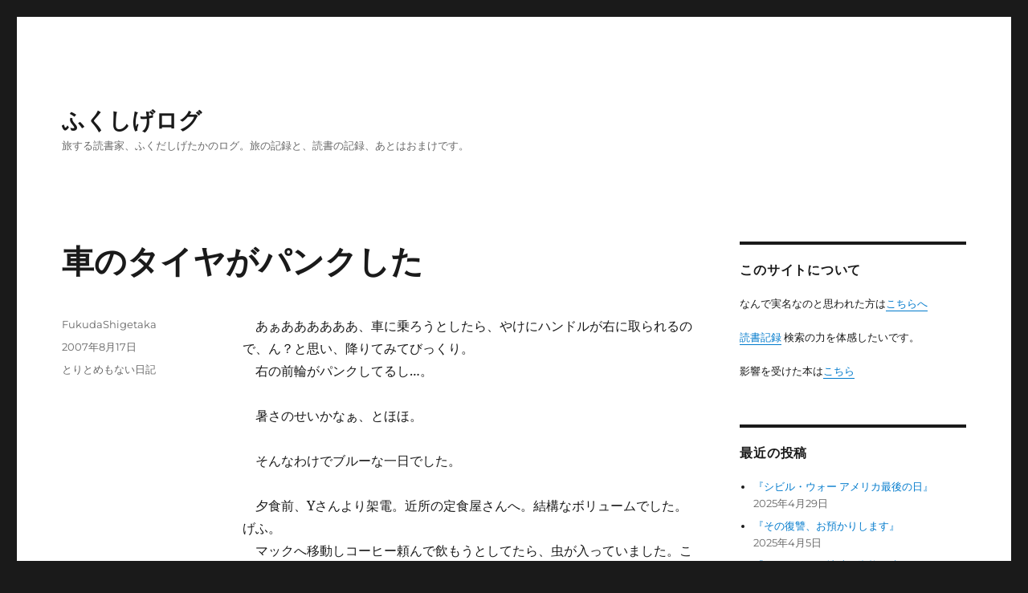

--- FILE ---
content_type: text/html; charset=UTF-8
request_url: https://fukudashigetaka.com/article/100893829.html
body_size: 56761
content:
<!DOCTYPE html>
<html lang="ja" class="no-js">
<head>
	<meta charset="UTF-8">
	<meta name="viewport" content="width=device-width, initial-scale=1">
	<link rel="profile" href="https://gmpg.org/xfn/11">
		<script>(function(html){html.className = html.className.replace(/\bno-js\b/,'js')})(document.documentElement);</script>
<title>車のタイヤがパンクした &#8211; ふくしげログ</title>
<meta name='robots' content='max-image-preview:large' />
<link rel="alternate" type="application/rss+xml" title="ふくしげログ &raquo; フィード" href="https://fukudashigetaka.com/feed" />
<link rel="alternate" type="application/rss+xml" title="ふくしげログ &raquo; コメントフィード" href="https://fukudashigetaka.com/comments/feed" />
		<!-- This site uses the Google Analytics by ExactMetrics plugin v8.3.2 - Using Analytics tracking - https://www.exactmetrics.com/ -->
		<!-- Note: ExactMetrics is not currently configured on this site. The site owner needs to authenticate with Google Analytics in the ExactMetrics settings panel. -->
					<!-- No tracking code set -->
				<!-- / Google Analytics by ExactMetrics -->
		<script>
window._wpemojiSettings = {"baseUrl":"https:\/\/s.w.org\/images\/core\/emoji\/14.0.0\/72x72\/","ext":".png","svgUrl":"https:\/\/s.w.org\/images\/core\/emoji\/14.0.0\/svg\/","svgExt":".svg","source":{"concatemoji":"https:\/\/fukudashigetaka.com\/wp\/wp-includes\/js\/wp-emoji-release.min.js?ver=6.4.7"}};
/*! This file is auto-generated */
!function(i,n){var o,s,e;function c(e){try{var t={supportTests:e,timestamp:(new Date).valueOf()};sessionStorage.setItem(o,JSON.stringify(t))}catch(e){}}function p(e,t,n){e.clearRect(0,0,e.canvas.width,e.canvas.height),e.fillText(t,0,0);var t=new Uint32Array(e.getImageData(0,0,e.canvas.width,e.canvas.height).data),r=(e.clearRect(0,0,e.canvas.width,e.canvas.height),e.fillText(n,0,0),new Uint32Array(e.getImageData(0,0,e.canvas.width,e.canvas.height).data));return t.every(function(e,t){return e===r[t]})}function u(e,t,n){switch(t){case"flag":return n(e,"\ud83c\udff3\ufe0f\u200d\u26a7\ufe0f","\ud83c\udff3\ufe0f\u200b\u26a7\ufe0f")?!1:!n(e,"\ud83c\uddfa\ud83c\uddf3","\ud83c\uddfa\u200b\ud83c\uddf3")&&!n(e,"\ud83c\udff4\udb40\udc67\udb40\udc62\udb40\udc65\udb40\udc6e\udb40\udc67\udb40\udc7f","\ud83c\udff4\u200b\udb40\udc67\u200b\udb40\udc62\u200b\udb40\udc65\u200b\udb40\udc6e\u200b\udb40\udc67\u200b\udb40\udc7f");case"emoji":return!n(e,"\ud83e\udef1\ud83c\udffb\u200d\ud83e\udef2\ud83c\udfff","\ud83e\udef1\ud83c\udffb\u200b\ud83e\udef2\ud83c\udfff")}return!1}function f(e,t,n){var r="undefined"!=typeof WorkerGlobalScope&&self instanceof WorkerGlobalScope?new OffscreenCanvas(300,150):i.createElement("canvas"),a=r.getContext("2d",{willReadFrequently:!0}),o=(a.textBaseline="top",a.font="600 32px Arial",{});return e.forEach(function(e){o[e]=t(a,e,n)}),o}function t(e){var t=i.createElement("script");t.src=e,t.defer=!0,i.head.appendChild(t)}"undefined"!=typeof Promise&&(o="wpEmojiSettingsSupports",s=["flag","emoji"],n.supports={everything:!0,everythingExceptFlag:!0},e=new Promise(function(e){i.addEventListener("DOMContentLoaded",e,{once:!0})}),new Promise(function(t){var n=function(){try{var e=JSON.parse(sessionStorage.getItem(o));if("object"==typeof e&&"number"==typeof e.timestamp&&(new Date).valueOf()<e.timestamp+604800&&"object"==typeof e.supportTests)return e.supportTests}catch(e){}return null}();if(!n){if("undefined"!=typeof Worker&&"undefined"!=typeof OffscreenCanvas&&"undefined"!=typeof URL&&URL.createObjectURL&&"undefined"!=typeof Blob)try{var e="postMessage("+f.toString()+"("+[JSON.stringify(s),u.toString(),p.toString()].join(",")+"));",r=new Blob([e],{type:"text/javascript"}),a=new Worker(URL.createObjectURL(r),{name:"wpTestEmojiSupports"});return void(a.onmessage=function(e){c(n=e.data),a.terminate(),t(n)})}catch(e){}c(n=f(s,u,p))}t(n)}).then(function(e){for(var t in e)n.supports[t]=e[t],n.supports.everything=n.supports.everything&&n.supports[t],"flag"!==t&&(n.supports.everythingExceptFlag=n.supports.everythingExceptFlag&&n.supports[t]);n.supports.everythingExceptFlag=n.supports.everythingExceptFlag&&!n.supports.flag,n.DOMReady=!1,n.readyCallback=function(){n.DOMReady=!0}}).then(function(){return e}).then(function(){var e;n.supports.everything||(n.readyCallback(),(e=n.source||{}).concatemoji?t(e.concatemoji):e.wpemoji&&e.twemoji&&(t(e.twemoji),t(e.wpemoji)))}))}((window,document),window._wpemojiSettings);
</script>
<style id='wp-emoji-styles-inline-css'>

	img.wp-smiley, img.emoji {
		display: inline !important;
		border: none !important;
		box-shadow: none !important;
		height: 1em !important;
		width: 1em !important;
		margin: 0 0.07em !important;
		vertical-align: -0.1em !important;
		background: none !important;
		padding: 0 !important;
	}
</style>
<link rel='stylesheet' id='wp-block-library-css' href='https://fukudashigetaka.com/wp/wp-includes/css/dist/block-library/style.min.css?ver=6.4.7' media='all' />
<style id='wp-block-library-theme-inline-css'>
.wp-block-audio figcaption{color:#555;font-size:13px;text-align:center}.is-dark-theme .wp-block-audio figcaption{color:hsla(0,0%,100%,.65)}.wp-block-audio{margin:0 0 1em}.wp-block-code{border:1px solid #ccc;border-radius:4px;font-family:Menlo,Consolas,monaco,monospace;padding:.8em 1em}.wp-block-embed figcaption{color:#555;font-size:13px;text-align:center}.is-dark-theme .wp-block-embed figcaption{color:hsla(0,0%,100%,.65)}.wp-block-embed{margin:0 0 1em}.blocks-gallery-caption{color:#555;font-size:13px;text-align:center}.is-dark-theme .blocks-gallery-caption{color:hsla(0,0%,100%,.65)}.wp-block-image figcaption{color:#555;font-size:13px;text-align:center}.is-dark-theme .wp-block-image figcaption{color:hsla(0,0%,100%,.65)}.wp-block-image{margin:0 0 1em}.wp-block-pullquote{border-bottom:4px solid;border-top:4px solid;color:currentColor;margin-bottom:1.75em}.wp-block-pullquote cite,.wp-block-pullquote footer,.wp-block-pullquote__citation{color:currentColor;font-size:.8125em;font-style:normal;text-transform:uppercase}.wp-block-quote{border-left:.25em solid;margin:0 0 1.75em;padding-left:1em}.wp-block-quote cite,.wp-block-quote footer{color:currentColor;font-size:.8125em;font-style:normal;position:relative}.wp-block-quote.has-text-align-right{border-left:none;border-right:.25em solid;padding-left:0;padding-right:1em}.wp-block-quote.has-text-align-center{border:none;padding-left:0}.wp-block-quote.is-large,.wp-block-quote.is-style-large,.wp-block-quote.is-style-plain{border:none}.wp-block-search .wp-block-search__label{font-weight:700}.wp-block-search__button{border:1px solid #ccc;padding:.375em .625em}:where(.wp-block-group.has-background){padding:1.25em 2.375em}.wp-block-separator.has-css-opacity{opacity:.4}.wp-block-separator{border:none;border-bottom:2px solid;margin-left:auto;margin-right:auto}.wp-block-separator.has-alpha-channel-opacity{opacity:1}.wp-block-separator:not(.is-style-wide):not(.is-style-dots){width:100px}.wp-block-separator.has-background:not(.is-style-dots){border-bottom:none;height:1px}.wp-block-separator.has-background:not(.is-style-wide):not(.is-style-dots){height:2px}.wp-block-table{margin:0 0 1em}.wp-block-table td,.wp-block-table th{word-break:normal}.wp-block-table figcaption{color:#555;font-size:13px;text-align:center}.is-dark-theme .wp-block-table figcaption{color:hsla(0,0%,100%,.65)}.wp-block-video figcaption{color:#555;font-size:13px;text-align:center}.is-dark-theme .wp-block-video figcaption{color:hsla(0,0%,100%,.65)}.wp-block-video{margin:0 0 1em}.wp-block-template-part.has-background{margin-bottom:0;margin-top:0;padding:1.25em 2.375em}
</style>
<style id='classic-theme-styles-inline-css'>
/*! This file is auto-generated */
.wp-block-button__link{color:#fff;background-color:#32373c;border-radius:9999px;box-shadow:none;text-decoration:none;padding:calc(.667em + 2px) calc(1.333em + 2px);font-size:1.125em}.wp-block-file__button{background:#32373c;color:#fff;text-decoration:none}
</style>
<style id='global-styles-inline-css'>
body{--wp--preset--color--black: #000000;--wp--preset--color--cyan-bluish-gray: #abb8c3;--wp--preset--color--white: #fff;--wp--preset--color--pale-pink: #f78da7;--wp--preset--color--vivid-red: #cf2e2e;--wp--preset--color--luminous-vivid-orange: #ff6900;--wp--preset--color--luminous-vivid-amber: #fcb900;--wp--preset--color--light-green-cyan: #7bdcb5;--wp--preset--color--vivid-green-cyan: #00d084;--wp--preset--color--pale-cyan-blue: #8ed1fc;--wp--preset--color--vivid-cyan-blue: #0693e3;--wp--preset--color--vivid-purple: #9b51e0;--wp--preset--color--dark-gray: #1a1a1a;--wp--preset--color--medium-gray: #686868;--wp--preset--color--light-gray: #e5e5e5;--wp--preset--color--blue-gray: #4d545c;--wp--preset--color--bright-blue: #007acc;--wp--preset--color--light-blue: #9adffd;--wp--preset--color--dark-brown: #402b30;--wp--preset--color--medium-brown: #774e24;--wp--preset--color--dark-red: #640c1f;--wp--preset--color--bright-red: #ff675f;--wp--preset--color--yellow: #ffef8e;--wp--preset--gradient--vivid-cyan-blue-to-vivid-purple: linear-gradient(135deg,rgba(6,147,227,1) 0%,rgb(155,81,224) 100%);--wp--preset--gradient--light-green-cyan-to-vivid-green-cyan: linear-gradient(135deg,rgb(122,220,180) 0%,rgb(0,208,130) 100%);--wp--preset--gradient--luminous-vivid-amber-to-luminous-vivid-orange: linear-gradient(135deg,rgba(252,185,0,1) 0%,rgba(255,105,0,1) 100%);--wp--preset--gradient--luminous-vivid-orange-to-vivid-red: linear-gradient(135deg,rgba(255,105,0,1) 0%,rgb(207,46,46) 100%);--wp--preset--gradient--very-light-gray-to-cyan-bluish-gray: linear-gradient(135deg,rgb(238,238,238) 0%,rgb(169,184,195) 100%);--wp--preset--gradient--cool-to-warm-spectrum: linear-gradient(135deg,rgb(74,234,220) 0%,rgb(151,120,209) 20%,rgb(207,42,186) 40%,rgb(238,44,130) 60%,rgb(251,105,98) 80%,rgb(254,248,76) 100%);--wp--preset--gradient--blush-light-purple: linear-gradient(135deg,rgb(255,206,236) 0%,rgb(152,150,240) 100%);--wp--preset--gradient--blush-bordeaux: linear-gradient(135deg,rgb(254,205,165) 0%,rgb(254,45,45) 50%,rgb(107,0,62) 100%);--wp--preset--gradient--luminous-dusk: linear-gradient(135deg,rgb(255,203,112) 0%,rgb(199,81,192) 50%,rgb(65,88,208) 100%);--wp--preset--gradient--pale-ocean: linear-gradient(135deg,rgb(255,245,203) 0%,rgb(182,227,212) 50%,rgb(51,167,181) 100%);--wp--preset--gradient--electric-grass: linear-gradient(135deg,rgb(202,248,128) 0%,rgb(113,206,126) 100%);--wp--preset--gradient--midnight: linear-gradient(135deg,rgb(2,3,129) 0%,rgb(40,116,252) 100%);--wp--preset--font-size--small: 13px;--wp--preset--font-size--medium: 20px;--wp--preset--font-size--large: 36px;--wp--preset--font-size--x-large: 42px;--wp--preset--spacing--20: 0.44rem;--wp--preset--spacing--30: 0.67rem;--wp--preset--spacing--40: 1rem;--wp--preset--spacing--50: 1.5rem;--wp--preset--spacing--60: 2.25rem;--wp--preset--spacing--70: 3.38rem;--wp--preset--spacing--80: 5.06rem;--wp--preset--shadow--natural: 6px 6px 9px rgba(0, 0, 0, 0.2);--wp--preset--shadow--deep: 12px 12px 50px rgba(0, 0, 0, 0.4);--wp--preset--shadow--sharp: 6px 6px 0px rgba(0, 0, 0, 0.2);--wp--preset--shadow--outlined: 6px 6px 0px -3px rgba(255, 255, 255, 1), 6px 6px rgba(0, 0, 0, 1);--wp--preset--shadow--crisp: 6px 6px 0px rgba(0, 0, 0, 1);}:where(.is-layout-flex){gap: 0.5em;}:where(.is-layout-grid){gap: 0.5em;}body .is-layout-flow > .alignleft{float: left;margin-inline-start: 0;margin-inline-end: 2em;}body .is-layout-flow > .alignright{float: right;margin-inline-start: 2em;margin-inline-end: 0;}body .is-layout-flow > .aligncenter{margin-left: auto !important;margin-right: auto !important;}body .is-layout-constrained > .alignleft{float: left;margin-inline-start: 0;margin-inline-end: 2em;}body .is-layout-constrained > .alignright{float: right;margin-inline-start: 2em;margin-inline-end: 0;}body .is-layout-constrained > .aligncenter{margin-left: auto !important;margin-right: auto !important;}body .is-layout-constrained > :where(:not(.alignleft):not(.alignright):not(.alignfull)){max-width: var(--wp--style--global--content-size);margin-left: auto !important;margin-right: auto !important;}body .is-layout-constrained > .alignwide{max-width: var(--wp--style--global--wide-size);}body .is-layout-flex{display: flex;}body .is-layout-flex{flex-wrap: wrap;align-items: center;}body .is-layout-flex > *{margin: 0;}body .is-layout-grid{display: grid;}body .is-layout-grid > *{margin: 0;}:where(.wp-block-columns.is-layout-flex){gap: 2em;}:where(.wp-block-columns.is-layout-grid){gap: 2em;}:where(.wp-block-post-template.is-layout-flex){gap: 1.25em;}:where(.wp-block-post-template.is-layout-grid){gap: 1.25em;}.has-black-color{color: var(--wp--preset--color--black) !important;}.has-cyan-bluish-gray-color{color: var(--wp--preset--color--cyan-bluish-gray) !important;}.has-white-color{color: var(--wp--preset--color--white) !important;}.has-pale-pink-color{color: var(--wp--preset--color--pale-pink) !important;}.has-vivid-red-color{color: var(--wp--preset--color--vivid-red) !important;}.has-luminous-vivid-orange-color{color: var(--wp--preset--color--luminous-vivid-orange) !important;}.has-luminous-vivid-amber-color{color: var(--wp--preset--color--luminous-vivid-amber) !important;}.has-light-green-cyan-color{color: var(--wp--preset--color--light-green-cyan) !important;}.has-vivid-green-cyan-color{color: var(--wp--preset--color--vivid-green-cyan) !important;}.has-pale-cyan-blue-color{color: var(--wp--preset--color--pale-cyan-blue) !important;}.has-vivid-cyan-blue-color{color: var(--wp--preset--color--vivid-cyan-blue) !important;}.has-vivid-purple-color{color: var(--wp--preset--color--vivid-purple) !important;}.has-black-background-color{background-color: var(--wp--preset--color--black) !important;}.has-cyan-bluish-gray-background-color{background-color: var(--wp--preset--color--cyan-bluish-gray) !important;}.has-white-background-color{background-color: var(--wp--preset--color--white) !important;}.has-pale-pink-background-color{background-color: var(--wp--preset--color--pale-pink) !important;}.has-vivid-red-background-color{background-color: var(--wp--preset--color--vivid-red) !important;}.has-luminous-vivid-orange-background-color{background-color: var(--wp--preset--color--luminous-vivid-orange) !important;}.has-luminous-vivid-amber-background-color{background-color: var(--wp--preset--color--luminous-vivid-amber) !important;}.has-light-green-cyan-background-color{background-color: var(--wp--preset--color--light-green-cyan) !important;}.has-vivid-green-cyan-background-color{background-color: var(--wp--preset--color--vivid-green-cyan) !important;}.has-pale-cyan-blue-background-color{background-color: var(--wp--preset--color--pale-cyan-blue) !important;}.has-vivid-cyan-blue-background-color{background-color: var(--wp--preset--color--vivid-cyan-blue) !important;}.has-vivid-purple-background-color{background-color: var(--wp--preset--color--vivid-purple) !important;}.has-black-border-color{border-color: var(--wp--preset--color--black) !important;}.has-cyan-bluish-gray-border-color{border-color: var(--wp--preset--color--cyan-bluish-gray) !important;}.has-white-border-color{border-color: var(--wp--preset--color--white) !important;}.has-pale-pink-border-color{border-color: var(--wp--preset--color--pale-pink) !important;}.has-vivid-red-border-color{border-color: var(--wp--preset--color--vivid-red) !important;}.has-luminous-vivid-orange-border-color{border-color: var(--wp--preset--color--luminous-vivid-orange) !important;}.has-luminous-vivid-amber-border-color{border-color: var(--wp--preset--color--luminous-vivid-amber) !important;}.has-light-green-cyan-border-color{border-color: var(--wp--preset--color--light-green-cyan) !important;}.has-vivid-green-cyan-border-color{border-color: var(--wp--preset--color--vivid-green-cyan) !important;}.has-pale-cyan-blue-border-color{border-color: var(--wp--preset--color--pale-cyan-blue) !important;}.has-vivid-cyan-blue-border-color{border-color: var(--wp--preset--color--vivid-cyan-blue) !important;}.has-vivid-purple-border-color{border-color: var(--wp--preset--color--vivid-purple) !important;}.has-vivid-cyan-blue-to-vivid-purple-gradient-background{background: var(--wp--preset--gradient--vivid-cyan-blue-to-vivid-purple) !important;}.has-light-green-cyan-to-vivid-green-cyan-gradient-background{background: var(--wp--preset--gradient--light-green-cyan-to-vivid-green-cyan) !important;}.has-luminous-vivid-amber-to-luminous-vivid-orange-gradient-background{background: var(--wp--preset--gradient--luminous-vivid-amber-to-luminous-vivid-orange) !important;}.has-luminous-vivid-orange-to-vivid-red-gradient-background{background: var(--wp--preset--gradient--luminous-vivid-orange-to-vivid-red) !important;}.has-very-light-gray-to-cyan-bluish-gray-gradient-background{background: var(--wp--preset--gradient--very-light-gray-to-cyan-bluish-gray) !important;}.has-cool-to-warm-spectrum-gradient-background{background: var(--wp--preset--gradient--cool-to-warm-spectrum) !important;}.has-blush-light-purple-gradient-background{background: var(--wp--preset--gradient--blush-light-purple) !important;}.has-blush-bordeaux-gradient-background{background: var(--wp--preset--gradient--blush-bordeaux) !important;}.has-luminous-dusk-gradient-background{background: var(--wp--preset--gradient--luminous-dusk) !important;}.has-pale-ocean-gradient-background{background: var(--wp--preset--gradient--pale-ocean) !important;}.has-electric-grass-gradient-background{background: var(--wp--preset--gradient--electric-grass) !important;}.has-midnight-gradient-background{background: var(--wp--preset--gradient--midnight) !important;}.has-small-font-size{font-size: var(--wp--preset--font-size--small) !important;}.has-medium-font-size{font-size: var(--wp--preset--font-size--medium) !important;}.has-large-font-size{font-size: var(--wp--preset--font-size--large) !important;}.has-x-large-font-size{font-size: var(--wp--preset--font-size--x-large) !important;}
.wp-block-navigation a:where(:not(.wp-element-button)){color: inherit;}
:where(.wp-block-post-template.is-layout-flex){gap: 1.25em;}:where(.wp-block-post-template.is-layout-grid){gap: 1.25em;}
:where(.wp-block-columns.is-layout-flex){gap: 2em;}:where(.wp-block-columns.is-layout-grid){gap: 2em;}
.wp-block-pullquote{font-size: 1.5em;line-height: 1.6;}
</style>
<link rel='stylesheet' id='contact-form-7-css' href='https://fukudashigetaka.com/wp/wp-content/plugins/contact-form-7/includes/css/styles.css?ver=5.8' media='all' />
<link rel='stylesheet' id='ctf_styles-css' href='https://fukudashigetaka.com/wp/wp-content/plugins/custom-twitter-feeds/css/ctf-styles.min.css?ver=2.2.5' media='all' />
<link rel='stylesheet' id='wpt-twitter-feed-css' href='https://fukudashigetaka.com/wp/wp-content/plugins/wp-to-twitter/css/twitter-feed.css?ver=6.4.7' media='all' />
<link rel='stylesheet' id='twentysixteen-fonts-css' href='https://fukudashigetaka.com/wp/wp-content/themes/twentysixteen/fonts/merriweather-plus-montserrat-plus-inconsolata.css?ver=20230328' media='all' />
<link rel='stylesheet' id='genericons-css' href='https://fukudashigetaka.com/wp/wp-content/plugins/jetpack/_inc/genericons/genericons/genericons.css?ver=3.1' media='all' />
<link rel='stylesheet' id='twentysixteen-style-css' href='https://fukudashigetaka.com/wp/wp-content/themes/twentysixteen/style.css?ver=20240716' media='all' />
<link rel='stylesheet' id='twentysixteen-block-style-css' href='https://fukudashigetaka.com/wp/wp-content/themes/twentysixteen/css/blocks.css?ver=20240117' media='all' />
<!--[if lt IE 10]>
<link rel='stylesheet' id='twentysixteen-ie-css' href='https://fukudashigetaka.com/wp/wp-content/themes/twentysixteen/css/ie.css?ver=20170530' media='all' />
<![endif]-->
<!--[if lt IE 9]>
<link rel='stylesheet' id='twentysixteen-ie8-css' href='https://fukudashigetaka.com/wp/wp-content/themes/twentysixteen/css/ie8.css?ver=20170530' media='all' />
<![endif]-->
<!--[if lt IE 8]>
<link rel='stylesheet' id='twentysixteen-ie7-css' href='https://fukudashigetaka.com/wp/wp-content/themes/twentysixteen/css/ie7.css?ver=20170530' media='all' />
<![endif]-->
<style id='akismet-widget-style-inline-css'>

			.a-stats {
				--akismet-color-mid-green: #357b49;
				--akismet-color-white: #fff;
				--akismet-color-light-grey: #f6f7f7;

				max-width: 350px;
				width: auto;
			}

			.a-stats * {
				all: unset;
				box-sizing: border-box;
			}

			.a-stats strong {
				font-weight: 600;
			}

			.a-stats a.a-stats__link,
			.a-stats a.a-stats__link:visited,
			.a-stats a.a-stats__link:active {
				background: var(--akismet-color-mid-green);
				border: none;
				box-shadow: none;
				border-radius: 8px;
				color: var(--akismet-color-white);
				cursor: pointer;
				display: block;
				font-family: -apple-system, BlinkMacSystemFont, 'Segoe UI', 'Roboto', 'Oxygen-Sans', 'Ubuntu', 'Cantarell', 'Helvetica Neue', sans-serif;
				font-weight: 500;
				padding: 12px;
				text-align: center;
				text-decoration: none;
				transition: all 0.2s ease;
			}

			/* Extra specificity to deal with TwentyTwentyOne focus style */
			.widget .a-stats a.a-stats__link:focus {
				background: var(--akismet-color-mid-green);
				color: var(--akismet-color-white);
				text-decoration: none;
			}

			.a-stats a.a-stats__link:hover {
				filter: brightness(110%);
				box-shadow: 0 4px 12px rgba(0, 0, 0, 0.06), 0 0 2px rgba(0, 0, 0, 0.16);
			}

			.a-stats .count {
				color: var(--akismet-color-white);
				display: block;
				font-size: 1.5em;
				line-height: 1.4;
				padding: 0 13px;
				white-space: nowrap;
			}
		
</style>
<!--[if lt IE 9]>
<script src="https://fukudashigetaka.com/wp/wp-content/themes/twentysixteen/js/html5.js?ver=3.7.3" id="twentysixteen-html5-js"></script>
<![endif]-->
<script src="https://fukudashigetaka.com/wp/wp-includes/js/jquery/jquery.min.js?ver=3.7.1" id="jquery-core-js"></script>
<script src="https://fukudashigetaka.com/wp/wp-includes/js/jquery/jquery-migrate.min.js?ver=3.4.1" id="jquery-migrate-js"></script>
<script id="twentysixteen-script-js-extra">
var screenReaderText = {"expand":"\u30b5\u30d6\u30e1\u30cb\u30e5\u30fc\u3092\u5c55\u958b","collapse":"\u30b5\u30d6\u30e1\u30cb\u30e5\u30fc\u3092\u9589\u3058\u308b"};
</script>
<script src="https://fukudashigetaka.com/wp/wp-content/themes/twentysixteen/js/functions.js?ver=20230629" id="twentysixteen-script-js" defer data-wp-strategy="defer"></script>
<link rel="https://api.w.org/" href="https://fukudashigetaka.com/wp-json/" /><link rel="alternate" type="application/json" href="https://fukudashigetaka.com/wp-json/wp/v2/posts/2364" /><link rel="EditURI" type="application/rsd+xml" title="RSD" href="https://fukudashigetaka.com/wp/xmlrpc.php?rsd" />
<meta name="generator" content="WordPress 6.4.7" />
<link rel="canonical" href="https://fukudashigetaka.com/article/100893829.html" />
<link rel='shortlink' href='https://fukudashigetaka.com/?p=2364' />
<link rel="alternate" type="application/json+oembed" href="https://fukudashigetaka.com/wp-json/oembed/1.0/embed?url=https%3A%2F%2Ffukudashigetaka.com%2Farticle%2F100893829.html" />
<link rel="alternate" type="text/xml+oembed" href="https://fukudashigetaka.com/wp-json/oembed/1.0/embed?url=https%3A%2F%2Ffukudashigetaka.com%2Farticle%2F100893829.html&#038;format=xml" />
		<style id="wp-custom-css">
			blockquote {
	font-size: 16px;
	font-size: 1rem;
}		</style>
		</head>

<body class="post-template-default single single-post postid-2364 single-format-standard wp-embed-responsive group-blog">
<div id="page" class="site">
	<div class="site-inner">
		<a class="skip-link screen-reader-text" href="#content">
			コンテンツへスキップ		</a>

		<header id="masthead" class="site-header">
			<div class="site-header-main">
				<div class="site-branding">
					
											<p class="site-title"><a href="https://fukudashigetaka.com/" rel="home">ふくしげログ</a></p>
												<p class="site-description">旅する読書家、ふくだしげたかのログ。旅の記録と、読書の記録、あとはおまけです。</p>
									</div><!-- .site-branding -->

							</div><!-- .site-header-main -->

					</header><!-- .site-header -->

		<div id="content" class="site-content">

<div id="primary" class="content-area">
	<main id="main" class="site-main">
		
<article id="post-2364" class="post-2364 post type-post status-publish format-standard hentry category-4">
	<header class="entry-header">
		<h1 class="entry-title">車のタイヤがパンクした</h1>	</header><!-- .entry-header -->

	
	
	<div class="entry-content">
		<p>　あぁああああああ、車に乗ろうとしたら、やけにハンドルが右に取られるので、ん？と思い、降りてみてびっくり。<br />
　右の前輪がパンクしてるし…。</p>
<p>　暑さのせいかなぁ、とほほ。</p>
<p>　そんなわけでブルーな一日でした。</p>
<p>　夕食前、Yさんより架電。近所の定食屋さんへ。結構なボリュームでした。げふ。<br />
　マックへ移動しコーヒー頼んで飲もうとしてたら、虫が入っていました。こっちが恐縮するくらいの平身低頭で対応され、交換してもらいました。</p>
<p>　タイヤ直しに行かないとなぁ、あぁぁ。</p>
	</div><!-- .entry-content -->

	<footer class="entry-footer">
		<span class="byline"><span class="author vcard"><span class="screen-reader-text">投稿者 </span> <a class="url fn n" href="https://fukudashigetaka.com/article/author/fukudashigetaka">FukudaShigetaka</a></span></span><span class="posted-on"><span class="screen-reader-text">投稿日: </span><a href="https://fukudashigetaka.com/article/100893829.html" rel="bookmark"><time class="entry-date published updated" datetime="2007-08-17T23:27:00+09:00">2007年8月17日</time></a></span><span class="cat-links"><span class="screen-reader-text">カテゴリー </span><a href="https://fukudashigetaka.com/article/category/%e3%81%a8%e3%82%8a%e3%81%a8%e3%82%81%e3%82%82%e3%81%aa%e3%81%84%e6%97%a5%e8%a8%98" rel="category tag">とりとめもない日記</a></span>			</footer><!-- .entry-footer -->
</article><!-- #post-2364 -->

	<nav class="navigation post-navigation" aria-label="投稿">
		<h2 class="screen-reader-text">投稿ナビゲーション</h2>
		<div class="nav-links"><div class="nav-previous"><a href="https://fukudashigetaka.com/article/100893873.html" rel="prev"><span class="meta-nav" aria-hidden="true">前</span> <span class="screen-reader-text">前の投稿:</span> <span class="post-title">ピカチュウのなつやすみ</span></a></div><div class="nav-next"><a href="https://fukudashigetaka.com/article/100835001.html" rel="next"><span class="meta-nav" aria-hidden="true">次</span> <span class="screen-reader-text">次の投稿:</span> <span class="post-title">レイバー</span></a></div></div>
	</nav>
	</main><!-- .site-main -->

	
</div><!-- .content-area -->


	<aside id="secondary" class="sidebar widget-area">
		<section id="text-3" class="widget widget_text"><h2 class="widget-title">このサイトについて</h2>			<div class="textwidget"><p>なんで実名なのと思われた方は<a href="http://fukudashigetaka.com/article/91940871.html">こちらへ</a></p>
<p><a href="http://book.orfeon.jp/public/?user=m-4710332" target="_blank" rel="noopener">読書記録</a> 検索の力を体感したいです。</p>
<p>影響を受けた本は<a href="http://fukudashigetaka.com/article/90679855.html">こちら</a></p>
</div>
		</section>
		<section id="recent-posts-4" class="widget widget_recent_entries">
		<h2 class="widget-title">最近の投稿</h2><nav aria-label="最近の投稿">
		<ul>
											<li>
					<a href="https://fukudashigetaka.com/article/%e3%80%8e%e3%82%b7%e3%83%93%e3%83%ab%e3%83%bb%e3%82%a6%e3%82%a9%e3%83%bc-%e3%82%a2%e3%83%a1%e3%83%aa%e3%82%ab%e6%9c%80%e5%be%8c%e3%81%ae%e6%97%a5%e3%80%8f.html">『シビル・ウォー アメリカ最後の日』</a>
											<span class="post-date">2025年4月29日</span>
									</li>
											<li>
					<a href="https://fukudashigetaka.com/article/%e3%80%8e%e3%81%9d%e3%81%ae%e5%be%a9%e8%ae%90%e3%80%81%e3%81%8a%e9%a0%90%e3%81%8b%e3%82%8a%e3%81%97%e3%81%be%e3%81%99%e3%80%8f.html">『その復讐、お預かりします』</a>
											<span class="post-date">2025年4月5日</span>
									</li>
											<li>
					<a href="https://fukudashigetaka.com/article/%e3%80%8e%e3%81%8a%e3%81%98%e3%81%95%e3%82%93%e3%81%af%e3%80%81%e5%9c%b0%e5%91%b3%e3%81%aa%e8%b3%87%e6%a0%bc%e3%81%a7%e7%a8%bc%e3%81%84%e3%81%a7%e3%81%8f%e3%80%82%e3%80%8f.html">『おじさんは、地味な資格で稼いでく。』</a>
											<span class="post-date">2025年3月30日</span>
									</li>
											<li>
					<a href="https://fukudashigetaka.com/article/%e3%80%8e%e3%82%a2%e3%83%bc%e3%83%a2%e3%83%b3%e3%83%89%e3%80%8f.html">『アーモンド』</a>
											<span class="post-date">2025年3月25日</span>
									</li>
											<li>
					<a href="https://fukudashigetaka.com/article/%e3%80%8e%e4%ba%ba%e7%94%9f%e6%94%bb%e7%95%a5%e3%83%ad%e3%83%bc%e3%83%89%e3%83%9e%e3%83%83%e3%83%97%e3%80%8f.html">『人生攻略ロードマップ』</a>
											<span class="post-date">2025年3月23日</span>
									</li>
											<li>
					<a href="https://fukudashigetaka.com/article/%e3%80%8e%e5%9c%b0%e9%9d%a2%e5%b8%ab%e3%81%9f%e3%81%a1%e3%80%80%e3%82%a2%e3%83%8e%e3%83%8b%e3%83%9e%e3%82%b9%e3%80%8f.html">『地面師たち　アノニマス』</a>
											<span class="post-date">2025年3月15日</span>
									</li>
											<li>
					<a href="https://fukudashigetaka.com/article/%e3%80%8e%e7%9f%a5%e7%9a%84%e9%9a%9c%e5%ae%b3%e8%80%85%e6%96%bd%e8%a8%ad%e6%bd%9c%e5%85%a5%e8%a8%98%e3%80%8f.html">『知的障害者施設潜入記』</a>
											<span class="post-date">2025年2月15日</span>
									</li>
											<li>
					<a href="https://fukudashigetaka.com/article/%e3%80%8eai%e7%9b%a3%e7%8d%84%e3%82%a6%e3%82%a4%e3%82%b0%e3%83%ab%e3%80%8f.html">『AI監獄ウイグル』</a>
											<span class="post-date">2025年2月8日</span>
									</li>
											<li>
					<a href="https://fukudashigetaka.com/article/%e3%80%8e%e3%81%8a%e9%87%91%e6%8c%81%e3%81%a1%e3%81%af%e5%90%88%e7%90%86%e7%9a%84%e3%80%8f.html">『お金持ちは合理的』</a>
											<span class="post-date">2025年1月15日</span>
									</li>
											<li>
					<a href="https://fukudashigetaka.com/article/%e3%80%8e%e7%8d%84%e4%b8%ad%e6%97%a5%e8%a8%98%e3%80%80%e5%a1%80%e3%81%ae%e4%b8%ad%e3%81%ab%e8%90%bd%e3%81%a1%e3%81%9f%e6%b3%95%e5%8b%99%e5%a4%a7%e8%87%a3%e3%81%ae1160%e6%97%a5%e3%80%8f.html">『獄中日記　塀の中に落ちた法務大臣の1160日』</a>
											<span class="post-date">2025年1月8日</span>
									</li>
					</ul>

		</nav></section><section id="categories-4" class="widget widget_categories"><h2 class="widget-title">カテゴリー</h2><nav aria-label="カテゴリー">
			<ul>
					<li class="cat-item cat-item-808"><a href="https://fukudashigetaka.com/article/category/diy">DIY</a> (1)
</li>
	<li class="cat-item cat-item-433"><a href="https://fukudashigetaka.com/article/category/twitter">twitter</a> (9)
</li>
	<li class="cat-item cat-item-95"><a href="https://fukudashigetaka.com/article/category/website%e7%b4%b9%e4%bb%8b">website紹介</a> (9)
</li>
	<li class="cat-item cat-item-100"><a href="https://fukudashigetaka.com/article/category/%e3%81%8a%e5%ba%97">お店</a> (22)
</li>
	<li class="cat-item cat-item-195"><a href="https://fukudashigetaka.com/article/category/%e3%82%b2%e3%83%bc%e3%83%a0">ゲーム</a> (3)
</li>
	<li class="cat-item cat-item-4"><a href="https://fukudashigetaka.com/article/category/%e3%81%a8%e3%82%8a%e3%81%a8%e3%82%81%e3%82%82%e3%81%aa%e3%81%84%e6%97%a5%e8%a8%98">とりとめもない日記</a> (1,680)
</li>
	<li class="cat-item cat-item-505"><a href="https://fukudashigetaka.com/article/category/%e4%b8%8d%e5%8b%95%e7%94%a3">不動産</a> (7)
</li>
	<li class="cat-item cat-item-779"><a href="https://fukudashigetaka.com/article/category/%e5%a4%aa%e5%85%ac%e6%9c%9b%e3%81%ae%e3%81%8a%e8%a9%b1%e3%81%97">太公望のお話し</a> (1)
</li>
	<li class="cat-item cat-item-93"><a href="https://fukudashigetaka.com/article/category/%e6%83%85%e5%a0%b1">情報</a> (11)
</li>
	<li class="cat-item cat-item-776"><a href="https://fukudashigetaka.com/article/category/%e6%89%8b%e5%b8%b3">手帳</a> (1)
</li>
	<li class="cat-item cat-item-811"><a href="https://fukudashigetaka.com/article/category/%e6%8d%a8%e3%81%a6%e3%81%9f%e3%82%82%e3%81%ae%e3%81%9f%e3%81%a1">捨てたものたち</a> (15)
</li>
	<li class="cat-item cat-item-809"><a href="https://fukudashigetaka.com/article/category/%e8%a8%98%e9%8c%b2%ef%bc%9a%e6%97%85%e8%a1%8c%e3%81%ae%e8%a8%98%e9%8c%b2">記録：旅行の記録</a> (15)
</li>
	<li class="cat-item cat-item-465"><a href="https://fukudashigetaka.com/article/category/%e8%a8%98%e9%8c%b2%ef%bc%9a%e7%89%a9%e3%82%92%e8%b3%bc%e5%85%a5%e3%81%97%e3%81%9f%e8%a8%98%e9%8c%b2">記録：物を購入した記録</a> (9)
</li>
	<li class="cat-item cat-item-33"><a href="https://fukudashigetaka.com/article/category/%e8%b6%a3%e5%91%b3%ef%bc%9a%e6%98%a0%e7%94%bb%e3%81%ae%e3%81%8a%e8%a9%b1">趣味：映画のお話</a> (56)
</li>
	<li class="cat-item cat-item-37"><a href="https://fukudashigetaka.com/article/category/%e8%b6%a3%e5%91%b3%ef%bc%9a%e6%9c%ac%e3%81%ae%e3%81%8a%e8%a9%b1">趣味：本のお話</a> (491)
</li>
	<li class="cat-item cat-item-511"><a href="https://fukudashigetaka.com/article/category/%e8%b6%a3%e5%91%b3%ef%bc%9a%e9%89%84%e9%81%93%e3%81%ab%e4%b9%97%e3%81%a3%e3%81%9f%e3%81%8a%e8%a9%b1">趣味：鉄道に乗ったお話</a> (20)
</li>
			</ul>

			</nav></section><section id="archives-4" class="widget widget_archive"><h2 class="widget-title">アーカイブ</h2>		<label class="screen-reader-text" for="archives-dropdown-4">アーカイブ</label>
		<select id="archives-dropdown-4" name="archive-dropdown">
			
			<option value="">月を選択</option>
				<option value='https://fukudashigetaka.com/article/2025/04'> 2025年4月 &nbsp;(2)</option>
	<option value='https://fukudashigetaka.com/article/2025/03'> 2025年3月 &nbsp;(4)</option>
	<option value='https://fukudashigetaka.com/article/2025/02'> 2025年2月 &nbsp;(2)</option>
	<option value='https://fukudashigetaka.com/article/2025/01'> 2025年1月 &nbsp;(2)</option>
	<option value='https://fukudashigetaka.com/article/2024/12'> 2024年12月 &nbsp;(1)</option>
	<option value='https://fukudashigetaka.com/article/2024/11'> 2024年11月 &nbsp;(4)</option>
	<option value='https://fukudashigetaka.com/article/2024/10'> 2024年10月 &nbsp;(2)</option>
	<option value='https://fukudashigetaka.com/article/2024/09'> 2024年9月 &nbsp;(4)</option>
	<option value='https://fukudashigetaka.com/article/2024/08'> 2024年8月 &nbsp;(2)</option>
	<option value='https://fukudashigetaka.com/article/2024/07'> 2024年7月 &nbsp;(2)</option>
	<option value='https://fukudashigetaka.com/article/2024/06'> 2024年6月 &nbsp;(1)</option>
	<option value='https://fukudashigetaka.com/article/2024/05'> 2024年5月 &nbsp;(3)</option>
	<option value='https://fukudashigetaka.com/article/2024/04'> 2024年4月 &nbsp;(1)</option>
	<option value='https://fukudashigetaka.com/article/2024/02'> 2024年2月 &nbsp;(4)</option>
	<option value='https://fukudashigetaka.com/article/2024/01'> 2024年1月 &nbsp;(2)</option>
	<option value='https://fukudashigetaka.com/article/2023/11'> 2023年11月 &nbsp;(2)</option>
	<option value='https://fukudashigetaka.com/article/2023/10'> 2023年10月 &nbsp;(2)</option>
	<option value='https://fukudashigetaka.com/article/2023/09'> 2023年9月 &nbsp;(7)</option>
	<option value='https://fukudashigetaka.com/article/2023/08'> 2023年8月 &nbsp;(1)</option>
	<option value='https://fukudashigetaka.com/article/2023/07'> 2023年7月 &nbsp;(2)</option>
	<option value='https://fukudashigetaka.com/article/2023/05'> 2023年5月 &nbsp;(2)</option>
	<option value='https://fukudashigetaka.com/article/2023/04'> 2023年4月 &nbsp;(5)</option>
	<option value='https://fukudashigetaka.com/article/2023/03'> 2023年3月 &nbsp;(2)</option>
	<option value='https://fukudashigetaka.com/article/2023/02'> 2023年2月 &nbsp;(1)</option>
	<option value='https://fukudashigetaka.com/article/2023/01'> 2023年1月 &nbsp;(2)</option>
	<option value='https://fukudashigetaka.com/article/2022/12'> 2022年12月 &nbsp;(1)</option>
	<option value='https://fukudashigetaka.com/article/2022/10'> 2022年10月 &nbsp;(5)</option>
	<option value='https://fukudashigetaka.com/article/2022/09'> 2022年9月 &nbsp;(5)</option>
	<option value='https://fukudashigetaka.com/article/2022/07'> 2022年7月 &nbsp;(1)</option>
	<option value='https://fukudashigetaka.com/article/2022/06'> 2022年6月 &nbsp;(3)</option>
	<option value='https://fukudashigetaka.com/article/2022/01'> 2022年1月 &nbsp;(1)</option>
	<option value='https://fukudashigetaka.com/article/2021/06'> 2021年6月 &nbsp;(1)</option>
	<option value='https://fukudashigetaka.com/article/2021/02'> 2021年2月 &nbsp;(2)</option>
	<option value='https://fukudashigetaka.com/article/2021/01'> 2021年1月 &nbsp;(4)</option>
	<option value='https://fukudashigetaka.com/article/2020/12'> 2020年12月 &nbsp;(1)</option>
	<option value='https://fukudashigetaka.com/article/2020/09'> 2020年9月 &nbsp;(2)</option>
	<option value='https://fukudashigetaka.com/article/2020/08'> 2020年8月 &nbsp;(2)</option>
	<option value='https://fukudashigetaka.com/article/2020/07'> 2020年7月 &nbsp;(4)</option>
	<option value='https://fukudashigetaka.com/article/2020/06'> 2020年6月 &nbsp;(3)</option>
	<option value='https://fukudashigetaka.com/article/2020/05'> 2020年5月 &nbsp;(9)</option>
	<option value='https://fukudashigetaka.com/article/2020/03'> 2020年3月 &nbsp;(1)</option>
	<option value='https://fukudashigetaka.com/article/2020/02'> 2020年2月 &nbsp;(1)</option>
	<option value='https://fukudashigetaka.com/article/2020/01'> 2020年1月 &nbsp;(1)</option>
	<option value='https://fukudashigetaka.com/article/2019/12'> 2019年12月 &nbsp;(3)</option>
	<option value='https://fukudashigetaka.com/article/2019/11'> 2019年11月 &nbsp;(6)</option>
	<option value='https://fukudashigetaka.com/article/2019/10'> 2019年10月 &nbsp;(7)</option>
	<option value='https://fukudashigetaka.com/article/2019/09'> 2019年9月 &nbsp;(11)</option>
	<option value='https://fukudashigetaka.com/article/2019/08'> 2019年8月 &nbsp;(24)</option>
	<option value='https://fukudashigetaka.com/article/2019/07'> 2019年7月 &nbsp;(17)</option>
	<option value='https://fukudashigetaka.com/article/2019/06'> 2019年6月 &nbsp;(16)</option>
	<option value='https://fukudashigetaka.com/article/2019/05'> 2019年5月 &nbsp;(11)</option>
	<option value='https://fukudashigetaka.com/article/2019/04'> 2019年4月 &nbsp;(20)</option>
	<option value='https://fukudashigetaka.com/article/2019/03'> 2019年3月 &nbsp;(7)</option>
	<option value='https://fukudashigetaka.com/article/2019/02'> 2019年2月 &nbsp;(4)</option>
	<option value='https://fukudashigetaka.com/article/2019/01'> 2019年1月 &nbsp;(5)</option>
	<option value='https://fukudashigetaka.com/article/2018/11'> 2018年11月 &nbsp;(1)</option>
	<option value='https://fukudashigetaka.com/article/2018/10'> 2018年10月 &nbsp;(1)</option>
	<option value='https://fukudashigetaka.com/article/2018/09'> 2018年9月 &nbsp;(3)</option>
	<option value='https://fukudashigetaka.com/article/2018/08'> 2018年8月 &nbsp;(3)</option>
	<option value='https://fukudashigetaka.com/article/2018/05'> 2018年5月 &nbsp;(5)</option>
	<option value='https://fukudashigetaka.com/article/2018/04'> 2018年4月 &nbsp;(4)</option>
	<option value='https://fukudashigetaka.com/article/2018/03'> 2018年3月 &nbsp;(2)</option>
	<option value='https://fukudashigetaka.com/article/2018/02'> 2018年2月 &nbsp;(3)</option>
	<option value='https://fukudashigetaka.com/article/2018/01'> 2018年1月 &nbsp;(1)</option>
	<option value='https://fukudashigetaka.com/article/2017/12'> 2017年12月 &nbsp;(7)</option>
	<option value='https://fukudashigetaka.com/article/2017/11'> 2017年11月 &nbsp;(8)</option>
	<option value='https://fukudashigetaka.com/article/2017/10'> 2017年10月 &nbsp;(4)</option>
	<option value='https://fukudashigetaka.com/article/2017/09'> 2017年9月 &nbsp;(5)</option>
	<option value='https://fukudashigetaka.com/article/2017/08'> 2017年8月 &nbsp;(6)</option>
	<option value='https://fukudashigetaka.com/article/2017/07'> 2017年7月 &nbsp;(4)</option>
	<option value='https://fukudashigetaka.com/article/2017/06'> 2017年6月 &nbsp;(10)</option>
	<option value='https://fukudashigetaka.com/article/2017/05'> 2017年5月 &nbsp;(8)</option>
	<option value='https://fukudashigetaka.com/article/2017/04'> 2017年4月 &nbsp;(1)</option>
	<option value='https://fukudashigetaka.com/article/2017/02'> 2017年2月 &nbsp;(7)</option>
	<option value='https://fukudashigetaka.com/article/2017/01'> 2017年1月 &nbsp;(11)</option>
	<option value='https://fukudashigetaka.com/article/2016/12'> 2016年12月 &nbsp;(11)</option>
	<option value='https://fukudashigetaka.com/article/2016/11'> 2016年11月 &nbsp;(3)</option>
	<option value='https://fukudashigetaka.com/article/2016/10'> 2016年10月 &nbsp;(4)</option>
	<option value='https://fukudashigetaka.com/article/2016/09'> 2016年9月 &nbsp;(2)</option>
	<option value='https://fukudashigetaka.com/article/2016/08'> 2016年8月 &nbsp;(3)</option>
	<option value='https://fukudashigetaka.com/article/2016/07'> 2016年7月 &nbsp;(5)</option>
	<option value='https://fukudashigetaka.com/article/2016/06'> 2016年6月 &nbsp;(1)</option>
	<option value='https://fukudashigetaka.com/article/2016/05'> 2016年5月 &nbsp;(1)</option>
	<option value='https://fukudashigetaka.com/article/2016/04'> 2016年4月 &nbsp;(2)</option>
	<option value='https://fukudashigetaka.com/article/2016/03'> 2016年3月 &nbsp;(6)</option>
	<option value='https://fukudashigetaka.com/article/2016/02'> 2016年2月 &nbsp;(3)</option>
	<option value='https://fukudashigetaka.com/article/2016/01'> 2016年1月 &nbsp;(3)</option>
	<option value='https://fukudashigetaka.com/article/2015/12'> 2015年12月 &nbsp;(3)</option>
	<option value='https://fukudashigetaka.com/article/2015/11'> 2015年11月 &nbsp;(5)</option>
	<option value='https://fukudashigetaka.com/article/2015/10'> 2015年10月 &nbsp;(6)</option>
	<option value='https://fukudashigetaka.com/article/2015/09'> 2015年9月 &nbsp;(10)</option>
	<option value='https://fukudashigetaka.com/article/2015/08'> 2015年8月 &nbsp;(5)</option>
	<option value='https://fukudashigetaka.com/article/2015/07'> 2015年7月 &nbsp;(6)</option>
	<option value='https://fukudashigetaka.com/article/2015/06'> 2015年6月 &nbsp;(6)</option>
	<option value='https://fukudashigetaka.com/article/2015/05'> 2015年5月 &nbsp;(1)</option>
	<option value='https://fukudashigetaka.com/article/2015/04'> 2015年4月 &nbsp;(1)</option>
	<option value='https://fukudashigetaka.com/article/2015/03'> 2015年3月 &nbsp;(3)</option>
	<option value='https://fukudashigetaka.com/article/2015/02'> 2015年2月 &nbsp;(13)</option>
	<option value='https://fukudashigetaka.com/article/2015/01'> 2015年1月 &nbsp;(9)</option>
	<option value='https://fukudashigetaka.com/article/2014/12'> 2014年12月 &nbsp;(7)</option>
	<option value='https://fukudashigetaka.com/article/2014/11'> 2014年11月 &nbsp;(5)</option>
	<option value='https://fukudashigetaka.com/article/2014/10'> 2014年10月 &nbsp;(6)</option>
	<option value='https://fukudashigetaka.com/article/2014/09'> 2014年9月 &nbsp;(10)</option>
	<option value='https://fukudashigetaka.com/article/2014/08'> 2014年8月 &nbsp;(19)</option>
	<option value='https://fukudashigetaka.com/article/2014/07'> 2014年7月 &nbsp;(10)</option>
	<option value='https://fukudashigetaka.com/article/2014/06'> 2014年6月 &nbsp;(10)</option>
	<option value='https://fukudashigetaka.com/article/2014/05'> 2014年5月 &nbsp;(2)</option>
	<option value='https://fukudashigetaka.com/article/2014/04'> 2014年4月 &nbsp;(11)</option>
	<option value='https://fukudashigetaka.com/article/2014/03'> 2014年3月 &nbsp;(11)</option>
	<option value='https://fukudashigetaka.com/article/2014/02'> 2014年2月 &nbsp;(7)</option>
	<option value='https://fukudashigetaka.com/article/2014/01'> 2014年1月 &nbsp;(2)</option>
	<option value='https://fukudashigetaka.com/article/2013/12'> 2013年12月 &nbsp;(7)</option>
	<option value='https://fukudashigetaka.com/article/2013/11'> 2013年11月 &nbsp;(11)</option>
	<option value='https://fukudashigetaka.com/article/2013/10'> 2013年10月 &nbsp;(14)</option>
	<option value='https://fukudashigetaka.com/article/2013/09'> 2013年9月 &nbsp;(13)</option>
	<option value='https://fukudashigetaka.com/article/2013/08'> 2013年8月 &nbsp;(3)</option>
	<option value='https://fukudashigetaka.com/article/2013/07'> 2013年7月 &nbsp;(2)</option>
	<option value='https://fukudashigetaka.com/article/2013/06'> 2013年6月 &nbsp;(9)</option>
	<option value='https://fukudashigetaka.com/article/2013/05'> 2013年5月 &nbsp;(10)</option>
	<option value='https://fukudashigetaka.com/article/2013/04'> 2013年4月 &nbsp;(18)</option>
	<option value='https://fukudashigetaka.com/article/2013/03'> 2013年3月 &nbsp;(8)</option>
	<option value='https://fukudashigetaka.com/article/2013/02'> 2013年2月 &nbsp;(7)</option>
	<option value='https://fukudashigetaka.com/article/2013/01'> 2013年1月 &nbsp;(4)</option>
	<option value='https://fukudashigetaka.com/article/2012/12'> 2012年12月 &nbsp;(4)</option>
	<option value='https://fukudashigetaka.com/article/2012/11'> 2012年11月 &nbsp;(9)</option>
	<option value='https://fukudashigetaka.com/article/2012/10'> 2012年10月 &nbsp;(13)</option>
	<option value='https://fukudashigetaka.com/article/2012/09'> 2012年9月 &nbsp;(18)</option>
	<option value='https://fukudashigetaka.com/article/2012/08'> 2012年8月 &nbsp;(5)</option>
	<option value='https://fukudashigetaka.com/article/2012/07'> 2012年7月 &nbsp;(6)</option>
	<option value='https://fukudashigetaka.com/article/2012/06'> 2012年6月 &nbsp;(8)</option>
	<option value='https://fukudashigetaka.com/article/2012/05'> 2012年5月 &nbsp;(9)</option>
	<option value='https://fukudashigetaka.com/article/2012/04'> 2012年4月 &nbsp;(8)</option>
	<option value='https://fukudashigetaka.com/article/2012/03'> 2012年3月 &nbsp;(4)</option>
	<option value='https://fukudashigetaka.com/article/2012/02'> 2012年2月 &nbsp;(7)</option>
	<option value='https://fukudashigetaka.com/article/2012/01'> 2012年1月 &nbsp;(10)</option>
	<option value='https://fukudashigetaka.com/article/2011/12'> 2011年12月 &nbsp;(10)</option>
	<option value='https://fukudashigetaka.com/article/2011/11'> 2011年11月 &nbsp;(12)</option>
	<option value='https://fukudashigetaka.com/article/2011/10'> 2011年10月 &nbsp;(6)</option>
	<option value='https://fukudashigetaka.com/article/2011/09'> 2011年9月 &nbsp;(6)</option>
	<option value='https://fukudashigetaka.com/article/2011/08'> 2011年8月 &nbsp;(5)</option>
	<option value='https://fukudashigetaka.com/article/2011/07'> 2011年7月 &nbsp;(5)</option>
	<option value='https://fukudashigetaka.com/article/2011/06'> 2011年6月 &nbsp;(12)</option>
	<option value='https://fukudashigetaka.com/article/2011/05'> 2011年5月 &nbsp;(9)</option>
	<option value='https://fukudashigetaka.com/article/2011/04'> 2011年4月 &nbsp;(9)</option>
	<option value='https://fukudashigetaka.com/article/2011/03'> 2011年3月 &nbsp;(9)</option>
	<option value='https://fukudashigetaka.com/article/2011/02'> 2011年2月 &nbsp;(8)</option>
	<option value='https://fukudashigetaka.com/article/2011/01'> 2011年1月 &nbsp;(12)</option>
	<option value='https://fukudashigetaka.com/article/2010/12'> 2010年12月 &nbsp;(3)</option>
	<option value='https://fukudashigetaka.com/article/2010/11'> 2010年11月 &nbsp;(25)</option>
	<option value='https://fukudashigetaka.com/article/2010/10'> 2010年10月 &nbsp;(9)</option>
	<option value='https://fukudashigetaka.com/article/2010/09'> 2010年9月 &nbsp;(9)</option>
	<option value='https://fukudashigetaka.com/article/2010/08'> 2010年8月 &nbsp;(13)</option>
	<option value='https://fukudashigetaka.com/article/2010/07'> 2010年7月 &nbsp;(22)</option>
	<option value='https://fukudashigetaka.com/article/2010/06'> 2010年6月 &nbsp;(37)</option>
	<option value='https://fukudashigetaka.com/article/2010/05'> 2010年5月 &nbsp;(39)</option>
	<option value='https://fukudashigetaka.com/article/2010/04'> 2010年4月 &nbsp;(21)</option>
	<option value='https://fukudashigetaka.com/article/2010/03'> 2010年3月 &nbsp;(12)</option>
	<option value='https://fukudashigetaka.com/article/2010/02'> 2010年2月 &nbsp;(11)</option>
	<option value='https://fukudashigetaka.com/article/2010/01'> 2010年1月 &nbsp;(26)</option>
	<option value='https://fukudashigetaka.com/article/2009/12'> 2009年12月 &nbsp;(22)</option>
	<option value='https://fukudashigetaka.com/article/2009/11'> 2009年11月 &nbsp;(27)</option>
	<option value='https://fukudashigetaka.com/article/2009/10'> 2009年10月 &nbsp;(29)</option>
	<option value='https://fukudashigetaka.com/article/2009/09'> 2009年9月 &nbsp;(23)</option>
	<option value='https://fukudashigetaka.com/article/2009/08'> 2009年8月 &nbsp;(23)</option>
	<option value='https://fukudashigetaka.com/article/2009/07'> 2009年7月 &nbsp;(36)</option>
	<option value='https://fukudashigetaka.com/article/2009/06'> 2009年6月 &nbsp;(28)</option>
	<option value='https://fukudashigetaka.com/article/2009/05'> 2009年5月 &nbsp;(26)</option>
	<option value='https://fukudashigetaka.com/article/2009/04'> 2009年4月 &nbsp;(27)</option>
	<option value='https://fukudashigetaka.com/article/2009/03'> 2009年3月 &nbsp;(28)</option>
	<option value='https://fukudashigetaka.com/article/2009/02'> 2009年2月 &nbsp;(29)</option>
	<option value='https://fukudashigetaka.com/article/2009/01'> 2009年1月 &nbsp;(35)</option>
	<option value='https://fukudashigetaka.com/article/2008/12'> 2008年12月 &nbsp;(32)</option>
	<option value='https://fukudashigetaka.com/article/2008/11'> 2008年11月 &nbsp;(15)</option>
	<option value='https://fukudashigetaka.com/article/2008/10'> 2008年10月 &nbsp;(29)</option>
	<option value='https://fukudashigetaka.com/article/2008/09'> 2008年9月 &nbsp;(34)</option>
	<option value='https://fukudashigetaka.com/article/2008/08'> 2008年8月 &nbsp;(33)</option>
	<option value='https://fukudashigetaka.com/article/2008/07'> 2008年7月 &nbsp;(43)</option>
	<option value='https://fukudashigetaka.com/article/2008/06'> 2008年6月 &nbsp;(47)</option>
	<option value='https://fukudashigetaka.com/article/2008/05'> 2008年5月 &nbsp;(36)</option>
	<option value='https://fukudashigetaka.com/article/2008/04'> 2008年4月 &nbsp;(63)</option>
	<option value='https://fukudashigetaka.com/article/2008/03'> 2008年3月 &nbsp;(56)</option>
	<option value='https://fukudashigetaka.com/article/2008/02'> 2008年2月 &nbsp;(49)</option>
	<option value='https://fukudashigetaka.com/article/2008/01'> 2008年1月 &nbsp;(81)</option>
	<option value='https://fukudashigetaka.com/article/2007/12'> 2007年12月 &nbsp;(79)</option>
	<option value='https://fukudashigetaka.com/article/2007/11'> 2007年11月 &nbsp;(29)</option>
	<option value='https://fukudashigetaka.com/article/2007/10'> 2007年10月 &nbsp;(30)</option>
	<option value='https://fukudashigetaka.com/article/2007/09'> 2007年9月 &nbsp;(22)</option>
	<option value='https://fukudashigetaka.com/article/2007/08'> 2007年8月 &nbsp;(27)</option>
	<option value='https://fukudashigetaka.com/article/2007/07'> 2007年7月 &nbsp;(33)</option>
	<option value='https://fukudashigetaka.com/article/2007/06'> 2007年6月 &nbsp;(22)</option>
	<option value='https://fukudashigetaka.com/article/2007/05'> 2007年5月 &nbsp;(9)</option>
	<option value='https://fukudashigetaka.com/article/2007/04'> 2007年4月 &nbsp;(15)</option>
	<option value='https://fukudashigetaka.com/article/2007/03'> 2007年3月 &nbsp;(13)</option>
	<option value='https://fukudashigetaka.com/article/2007/02'> 2007年2月 &nbsp;(27)</option>
	<option value='https://fukudashigetaka.com/article/2007/01'> 2007年1月 &nbsp;(1)</option>
	<option value='https://fukudashigetaka.com/article/2006/12'> 2006年12月 &nbsp;(21)</option>
	<option value='https://fukudashigetaka.com/article/2006/11'> 2006年11月 &nbsp;(11)</option>
	<option value='https://fukudashigetaka.com/article/2006/10'> 2006年10月 &nbsp;(17)</option>
	<option value='https://fukudashigetaka.com/article/2006/09'> 2006年9月 &nbsp;(13)</option>
	<option value='https://fukudashigetaka.com/article/2006/08'> 2006年8月 &nbsp;(11)</option>
	<option value='https://fukudashigetaka.com/article/2006/07'> 2006年7月 &nbsp;(9)</option>
	<option value='https://fukudashigetaka.com/article/2006/06'> 2006年6月 &nbsp;(10)</option>

		</select>

			<script>
(function() {
	var dropdown = document.getElementById( "archives-dropdown-4" );
	function onSelectChange() {
		if ( dropdown.options[ dropdown.selectedIndex ].value !== '' ) {
			document.location.href = this.options[ this.selectedIndex ].value;
		}
	}
	dropdown.onchange = onSelectChange;
})();
</script>
</section><section id="calendar-3" class="widget widget_calendar"><div id="calendar_wrap" class="calendar_wrap"><table id="wp-calendar" class="wp-calendar-table">
	<caption>2026年1月</caption>
	<thead>
	<tr>
		<th scope="col" title="月曜日">月</th>
		<th scope="col" title="火曜日">火</th>
		<th scope="col" title="水曜日">水</th>
		<th scope="col" title="木曜日">木</th>
		<th scope="col" title="金曜日">金</th>
		<th scope="col" title="土曜日">土</th>
		<th scope="col" title="日曜日">日</th>
	</tr>
	</thead>
	<tbody>
	<tr>
		<td colspan="3" class="pad">&nbsp;</td><td>1</td><td>2</td><td>3</td><td>4</td>
	</tr>
	<tr>
		<td>5</td><td>6</td><td>7</td><td>8</td><td>9</td><td>10</td><td>11</td>
	</tr>
	<tr>
		<td>12</td><td>13</td><td>14</td><td>15</td><td>16</td><td>17</td><td>18</td>
	</tr>
	<tr>
		<td>19</td><td>20</td><td>21</td><td>22</td><td>23</td><td>24</td><td>25</td>
	</tr>
	<tr>
		<td>26</td><td id="today">27</td><td>28</td><td>29</td><td>30</td><td>31</td>
		<td class="pad" colspan="1">&nbsp;</td>
	</tr>
	</tbody>
	</table><nav aria-label="前と次の月" class="wp-calendar-nav">
		<span class="wp-calendar-nav-prev"><a href="https://fukudashigetaka.com/article/2025/04">&laquo; 4月</a></span>
		<span class="pad">&nbsp;</span>
		<span class="wp-calendar-nav-next">&nbsp;</span>
	</nav></div></section><section id="search-3" class="widget widget_search"><h2 class="widget-title">検索</h2>
<form role="search" method="get" class="search-form" action="https://fukudashigetaka.com/">
	<label>
		<span class="screen-reader-text">
			検索:		</span>
		<input type="search" class="search-field" placeholder="検索&hellip;" value="" name="s" />
	</label>
	<button type="submit" class="search-submit"><span class="screen-reader-text">
		検索	</span></button>
</form>
</section>	</aside><!-- .sidebar .widget-area -->

		</div><!-- .site-content -->

		<footer id="colophon" class="site-footer">
			
			
			<div class="site-info">
								<span class="site-title"><a href="https://fukudashigetaka.com/" rel="home">ふくしげログ</a></span>
								<a href="https://ja.wordpress.org/" class="imprint">
					Proudly powered by WordPress				</a>
			</div><!-- .site-info -->
		</footer><!-- .site-footer -->
	</div><!-- .site-inner -->
</div><!-- .site -->

<!-- AdSense Manager v4.0.3 (1.633 seconds.) --><script src="https://fukudashigetaka.com/wp/wp-content/plugins/contact-form-7/includes/swv/js/index.js?ver=5.8" id="swv-js"></script>
<script id="contact-form-7-js-extra">
var wpcf7 = {"api":{"root":"https:\/\/fukudashigetaka.com\/wp-json\/","namespace":"contact-form-7\/v1"}};
</script>
<script src="https://fukudashigetaka.com/wp/wp-content/plugins/contact-form-7/includes/js/index.js?ver=5.8" id="contact-form-7-js"></script>
</body>
</html>
